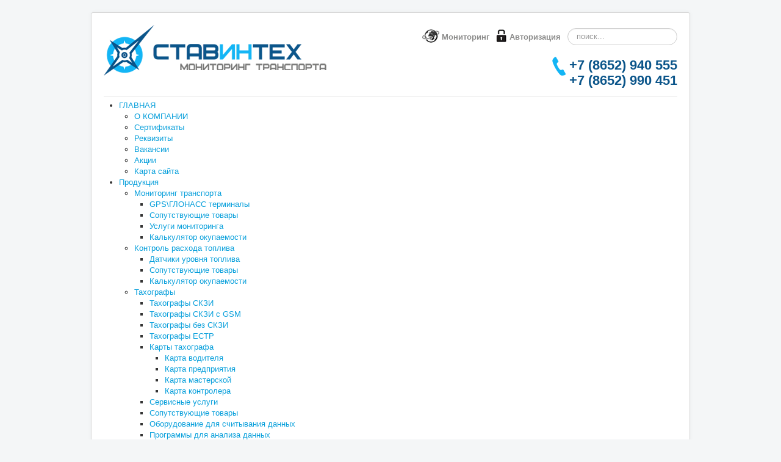

--- FILE ---
content_type: text/html; charset=utf-8
request_url: https://control-sk.ru/produktsiya/monitoring-transporta/gps-glonass-terminaly/183-terminal-adm-100
body_size: 9846
content:


<!DOCTYPE html>
<html xmlns="http://www.w3.org/1999/xhtml" xml:lang="ru-ru" lang="ru-ru" dir="ltr">
<head>

	<meta name="viewport" content="width=device-width, initial-scale=1.0"/>
	<base href="/"/>
	<meta http-equiv="content-type" content="text/html; charset=utf-8"/>
	<meta name="rights" content="СТАВИНТЕХ"/>
	<meta name="description" content="Оборудование спутникового контроля ГЛОНАСС. Датчики контроля уровня и расхода топлива. Проточные счетчики топлива. Контроль расхода газа на авто. Экономия расхода газа на авто. Тахографы. Карты водителей для тахографов. Аксессуары для автомобилей. Чип тюннинг автомобилей. Увеличение динамики разгона автомобиля.
"/>
	<meta name="generator" content="Joomla! - Open Source Content Management"/>
	<title>Терминал &quot;ADM 100&quot; - ООО &quot;СТАВИНТЕХ&quot; - Мониторинг транспорта ГЛОНАСС. Контроль расхода и уровня топлива. Тахографы.</title>
	<link href="/templates/stavinteh/favicon.ico" rel="shortcut icon" type="image/vnd.microsoft.icon"/>
	<link href="/index.php?option=com_ajax&amp;plugin=arkbootstrap&amp;format=json" rel="stylesheet" type="text/css" media="null" attribs="[]"/>
	<link href="/index.php?option=com_ajax&amp;plugin=arktypography&amp;format=json" rel="stylesheet" type="text/css" media="null" attribs="[]"/>
	<link href="/media/plg_fancybox/css/jquery.fancybox.css" rel="stylesheet" type="text/css"/>
	<link href="/templates/stavinteh/css/template.css" rel="stylesheet" type="text/css"/>
	<link href="/media/system/css/modal.css" rel="stylesheet" type="text/css"/>
	<link href="/modules/mod_djmenu/themes/default_one/css/djmenu.css" rel="stylesheet" type="text/css"/>
	<link href="/media/djextensions/css/animate.min.css" rel="stylesheet" type="text/css"/>
	<link href="/modules/mod_djmenu/assets/css/animations.css" rel="stylesheet" type="text/css"/>
	<link href="/modules/mod_djmenu/themes/default_one/css/djmenu_fx.css" rel="stylesheet" type="text/css"/>
	<link href="/media/jui/css/chosen.css?70d5d1df9b84300fe399ca7494e8a606" rel="stylesheet" type="text/css"/>
	<link href="/media/com_finder/css/finder.css?70d5d1df9b84300fe399ca7494e8a606" rel="stylesheet" type="text/css"/>
	<style type="text/css">

				@font-face {font-family:"IcoMoon";font-style:normal;font-weight:normal;src:url("/media/jui/fonts/IcoMoon.eot#iefix") format("embedded-opentype"), url("/media/jui/fonts/IcoMoon.woff") format("woff"), url("/media/jui/fonts/IcoMoon.ttf") format("truetype"), url("/media/jui/fonts/IcoMoon.svg#IcoMoon") format("svg");}
			
		.dj-select {display: none;margin:10px;padding:5px;font-size:1.5em;max-width:95%;height:auto;}
		@media (max-width: 800px) {
  			#dj-main112.allowHide { display: none; }
  			#dj-main112select { display: inline-block; }
		}
	
	</style>
	<script src="/media/jui/js/jquery.min.js?70d5d1df9b84300fe399ca7494e8a606" type="text/javascript"></script>
	<script src="/media/jui/js/jquery-noconflict.js?70d5d1df9b84300fe399ca7494e8a606" type="text/javascript"></script>
	<script src="/media/jui/js/jquery-migrate.min.js?70d5d1df9b84300fe399ca7494e8a606" type="text/javascript"></script>
	<script src="/media/plg_fancybox/js/jquery.fancybox.pack.js" type="text/javascript"></script>
	<script src="/media/plg_fancybox/js/jquery.mousewheel-3.0.6.pack.js" type="text/javascript"></script>
	<script src="/media/jui/js/bootstrap.min.js?70d5d1df9b84300fe399ca7494e8a606" type="text/javascript"></script>
	<script src="/templates/stavinteh/js/template.js" type="text/javascript"></script>
	<script src="/media/system/js/mootools-core.js?70d5d1df9b84300fe399ca7494e8a606" type="text/javascript"></script>
	<script src="/media/system/js/core.js?70d5d1df9b84300fe399ca7494e8a606" type="text/javascript"></script>
	<script src="/media/editors/arkeditor/js/mootools-more-light.js" type="text/javascript"></script>
	<script src="/media/system/js/modal.js" type="text/javascript"></script>
	<script src="/modules/mod_djmenu/assets/js/jquery.djselect.js" type="text/javascript"></script>
	<script src="/modules/mod_djmenu/assets/js/jquery.djmenu.js" type="text/javascript"></script>
	<script src="/media/jui/js/chosen.jquery.min.js?70d5d1df9b84300fe399ca7494e8a606" type="text/javascript"></script>
	<script src="/media/jui/js/jquery.autocomplete.min.js?70d5d1df9b84300fe399ca7494e8a606" type="text/javascript"></script>
	<script type="text/javascript">
jQuery(window).on('load',  function() {
				new JCaption('img.caption');
			});

						jQuery(document).ready(function() {
							if(typeof CKEDITOR !== "undefined")
							{	
								jQuery("a[href='#']").on( 'click', function(e){
								  e.preventDefault();
								});
							}
						});	
					
jQuery.noConflict();jQuery(document).ready(function() {jQuery("a.image").fancybox({'mouseWheel':false, 'openEffect':'fade', 'closeEffect':'fade', 'nextEffect':'fade', 'prevEffect':'fade', 'openSpeed':200, 'closeSpeed':200, 'nextSpeed':200, 'prevSpeed':200, helpers: {overlay: {closeClick:true}}});});
jQuery(function($)
			{
				SqueezeBox.assign( $( 'a.modal' ).get(), { parse: 'rel' });
				
				$( 'img.modal' ).each( function( i, el )
				{
					SqueezeBox.assign( el, 
					{
						handler: 'image',
						url: $( el ).attr( 'src' )
					});
				});
			});
jQuery(function($){ $(".hasTooltip").tooltip({"html": true,"container": "body"}); });
jQuery(document).ready(function(){jQuery('#dj-main112').addClass('allowHide')});
jQuery(document).ready( function(){ new DJMenu(jQuery('#dj-main112'), {wrap: '', animIn: 'fadeIn', animOut: 'fadeOut', animSpeed: 'normal', delay: 1000, direction: 'ltr'}); } );
	jQuery(function ($) {
		initChosen();
		$("body").on("subform-row-add", initChosen);

		function initChosen(event, container)
		{
			container = container || document;
			$(container).find(".advancedSelect").chosen({"disable_search_threshold":10,"search_contains":true,"allow_single_deselect":true,"placeholder_text_multiple":"Type or select some options","placeholder_text_single":"\u0412\u044b\u0431\u0435\u0440\u0438\u0442\u0435 \u0437\u043d\u0430\u0447\u0435\u043d\u0438\u0435","no_results_text":"\u0420\u0435\u0437\u0443\u043b\u044c\u0442\u0430\u0442\u044b \u043d\u0435 \u0441\u043e\u0432\u043f\u0430\u0434\u0430\u044e\u0442"});
		}
	});
	
jQuery(document).ready(function() {
	var value, searchword = jQuery('#mod-finder-searchword102');

		// Get the current value.
		value = searchword.val();

		// If the current value equals the default value, clear it.
		searchword.on('focus', function ()
		{
			var el = jQuery(this);

			if (el.val() === 'поиск...')
			{
				el.val('');
			}
		});

		// If the current value is empty, set the previous value.
		searchword.on('blur', function ()
		{
			var el = jQuery(this);

			if (!el.val())
			{
				el.val(value);
			}
		});

		jQuery('#mod-finder-searchform102').on('submit', function (e)
		{
			e.stopPropagation();
			var advanced = jQuery('#mod-finder-advanced102');

			// Disable select boxes with no value selected.
			if (advanced.length)
			{
				advanced.find('select').each(function (index, el)
				{
					var el = jQuery(el);

					if (!el.val())
					{
						el.attr('disabled', 'disabled');
					}
				});
			}
		});
	var suggest = jQuery('#mod-finder-searchword102').autocomplete({
		serviceUrl: '/component/finder/?task=suggestions.suggest&amp;format=json&amp;tmpl=component',
		paramName: 'q',
		minChars: 1,
		maxHeight: 400,
		width: 300,
		zIndex: 9999,
		deferRequestBy: 500
	});});
	</script>

				<link href="#" rel="stylesheet" type="text/css"/>
		<style type="text/css">
			h1,h2,h3,h4,h5,h6,.site-title{
				font-family: 'Open Sans', sans-serif;
			}
		</style>
				<style type="text/css">
		body.site
		{
			background-color: #f4f6f7		}
		a
		{
			color: #079fdb;
		}
		.navbar-inner, .nav-list > .active > a, .nav-list > .active > a:hover, .dropdown-menu li > a:hover, .dropdown-menu .active > a, .dropdown-menu .active > a:hover, .nav-pills > .active > a, .nav-pills > .active > a:hover,
		.btn-primary
		{
			background: #079fdb;
		}
		.navbar-inner
		{
			-moz-box-shadow: 0 1px 3px rgba(0, 0, 0, .25), inset 0 -1px 0 rgba(0, 0, 0, .1), inset 0 30px 10px rgba(0, 0, 0, .2);
			-webkit-box-shadow: 0 1px 3px rgba(0, 0, 0, .25), inset 0 -1px 0 rgba(0, 0, 0, .1), inset 0 30px 10px rgba(0, 0, 0, .2);
			box-shadow: 0 1px 3px rgba(0, 0, 0, .25), inset 0 -1px 0 rgba(0, 0, 0, .1), inset 0 30px 10px rgba(0, 0, 0, .2);
		}
	</style>
		<!--[if lt IE 9]>
		<script src="/media/jui/js/html5.js"></script>
	<![endif]-->

  <!-- Google Tag Manager -->
<script>(function(w,d,s,l,i){w[l]=w[l]||[];w[l].push({'gtm.start':
new Date().getTime(),event:'gtm.js'});var f=d.getElementsByTagName(s)[0],
j=d.createElement(s),dl=l!='dataLayer'?'&l='+l:'';j.async=true;j.src=
'http://www.googletagmanager.com/gtm.js?id='+i+dl;f.parentNode.insertBefore(j,f);
})(window,document,'script','dataLayer','GTM-59BLSRP');</script>
<!-- End Google Tag Manager -->
</head>

<body class="site com_content view-article no-layout no-task itemid-109">
  
  <!-- Google Tag Manager (noscript) -->
<noscript><iframe src="http://www.googletagmanager.com/ns.html?id=GTM-59BLSRP" height="0" width="0" style="display:none;visibility:hidden"></iframe></noscript>
<!-- End Google Tag Manager (noscript) -->

	<!-- Body -->
	<div class="body">
		<div class="container">
			<!-- Header -->
			<header class="header" role="banner">
				<div class="header-inner clearfix">
					<a class="brand pull-left" href="/">
						<img src="/images/logo_3.png" alt="ООО " ставинтех" - мониторинг транспорта глонасс. контроль расхода и уровня топлива. тахографы."/>											</a>
                    
					<div class="header-search pull-right">
						
<form id="mod-finder-searchform102" action="/component/finder/search" method="get" class="form-search">
	<div class="finder">
		<label for="mod-finder-searchword102" class="element-invisible finder">Искать</label><input type="text" name="q" id="mod-finder-searchword102" class="search-query input-medium" size="25" value="" placeholder="поиск..."/>
						<input type="hidden" name="Itemid" value="109"/>	</div>
</form>

					</div>
                    
                    <div style="padding-top: 7px;">
                    <a href="#" class="rollover_two">Авторизация</a>
                    <a href="#" class="rollover_one">Мониторинг</a>
                    </div>
                   
                    <div>
            			

<div class="custom">
	<h1 style="text-align: right; margin-top: 45px; font-size: 22px;"><span style="color: #0b558a;"><img src="/images/FOTO/designe_elements/phone.png" alt="phone"/>&nbsp;+7 (8652) 940 555</span></h1>
<h1 style="text-align: right; margin-top: -18px; font-size: 22px;"><span style="color: #0b558a;">+7 (8652) 990 451</span></h1></div>

            		</div>
				</div>
			</header>
            
            
            
							<nav class="navigation" role="navigation">
					<div class="navbar pull-left">
						<a class="btn btn-navbar collapsed" data-toggle="collapse" data-target=".nav-collapse">
							<span class="icon-bar"></span>
							<span class="icon-bar"></span>
							<span class="icon-bar"></span>
						</a>
					</div>
					<div class="nav-collapse">
						<ul id="dj-main112" class="dj-main"><li class="dj-up itemid101 first"><a href="/" class="dj-up_a"><span class="dj-drop">ГЛАВНАЯ</span></a>
<ul class="dj-submenu">
<li class="submenu_top" style="display: none"> </li>
<li class="itemid117 first"><a href="/glavnaya/o-kompanii" class="">О КОМПАНИИ</a></li>
<li class="itemid118"><a href="/glavnaya/sertifikaty" class="">Сертификаты</a></li>
<li class="itemid119"><a href="/glavnaya/rekvizity" class="">Реквизиты</a></li>
<li class="itemid121"><a href="/glavnaya/vakansii" class="">Вакансии</a></li>
<li class="itemid141"><a href="/glavnaya/aktsii" class="">Акции</a></li>
<li class="itemid182 last"><a href="/glavnaya/karta-sajta" class="">Карта сайта</a></li>
<li class="submenu_bot" style="display: none"> </li>
</ul>
</li>
<li class="dj-up itemid108 active"><a href="/produktsiya" class="dj-up_a active"><span class="dj-drop">Продукция</span></a>
<ul class="dj-submenu">
<li class="submenu_top" style="display: none"> </li>
<li class="itemid150 first active"><a href="/produktsiya/monitoring-transporta" class="dj-more-active ">Мониторинг транспорта</a>
<ul>
<li class="submenu_top" style="display: none"> </li>
<li class="itemid109 first active"><a href="/produktsiya/monitoring-transporta/gps-glonass-terminaly" class="active ">GPS\ГЛОНАСС терминалы</a></li>
<li class="itemid175"><a href="/produktsiya/monitoring-transporta/soputstvuyushchie-tovary" class="">Сопутствующие товары</a></li>
<li class="itemid180"><a href="/produktsiya/monitoring-transporta/uslugi-monitoringa" class="">Услуги мониторинга</a></li>
<li class="itemid187 last"><a href="/produktsiya/monitoring-transporta/kalkulyator-okupaemosti" class="">Калькулятор окупаемости</a></li>
<li class="submenu_bot" style="display: none"> </li>
</ul>
</li>
<li class="itemid149"><a href="/produktsiya/kontrol-raskhoda-topliva" class="dj-more">Контроль расхода топлива</a>
<ul>
<li class="submenu_top" style="display: none"> </li>
<li class="itemid110 first"><a href="/produktsiya/kontrol-raskhoda-topliva/datchiki-urovnya-topliva" class="">Датчики уровня топлива</a></li>
<li class="itemid174"><a href="/produktsiya/kontrol-raskhoda-topliva/soputstvuyushchie-tovary" class="">Сопутствующие товары</a></li>
<li class="itemid188 last"><a href="/produktsiya/kontrol-raskhoda-topliva/kalkulyator-okupaemosti" class="">Калькулятор окупаемости</a></li>
<li class="submenu_bot" style="display: none"> </li>
</ul>
</li>
<li class="itemid111"><a href="/produktsiya/takhografy" class="dj-more">Тахографы</a>
<ul>
<li class="submenu_top" style="display: none"> </li>
<li class="itemid168 first"><a href="/produktsiya/takhografy/takhografy-skzi" class="">Тахографы СКЗИ</a></li>
<li class="itemid169"><a href="/produktsiya/takhografy/takhografy-skzi-s-gsm" class="">Тахографы СКЗИ с GSM</a></li>
<li class="itemid170"><a href="/produktsiya/takhografy/takhografy-bez-skzi" class="">Тахографы без СКЗИ</a></li>
<li class="itemid171"><a href="/produktsiya/takhografy/takhografy-estr" class="">Тахографы ЕСТР</a></li>
<li class="itemid139"><a href="/produktsiya/takhografy/karty-takhografa" class="dj-more">Карты тахографа</a>
<ul>
<li class="submenu_top" style="display: none"> </li>
<li class="itemid159 first"><a href="/produktsiya/takhografy/karty-takhografa/karta-voditelya" class="">Карта водителя</a></li>
<li class="itemid160"><a href="/produktsiya/takhografy/karty-takhografa/karta-predpriyatiya" class="">Карта предприятия</a></li>
<li class="itemid161"><a href="/produktsiya/takhografy/karty-takhografa/karta-masterskoj" class="">Карта мастерской</a></li>
<li class="itemid162 last"><a href="/produktsiya/takhografy/karty-takhografa/karta-kontrolera" class="">Карта контролера</a></li>
<li class="submenu_bot" style="display: none"> </li>
</ul>
</li>
<li class="itemid190"><a href="/produktsiya/takhografy/servisnye-uslugi" class="">Сервисные услуги</a></li>
<li class="itemid173"><a href="/produktsiya/takhografy/soputstvuyushchie-tovary" class="">Сопутствующие товары</a></li>
<li class="itemid191"><a href="/produktsiya/takhografy/oborudovanie-dlya-schityvaniya-dannykh" class="">Оборудование для считывания данных</a></li>
<li class="itemid192 last"><a href="/produktsiya/takhografy/programmy-dlya-analiza-dannykh" class="">Программы для анализа данных</a></li>
<li class="submenu_bot" style="display: none"> </li>
</ul>
</li>
<li class="itemid178"><a href="/produktsiya/aksessuary-dlya-avtomobilej" class="dj-more">Аксессуары для автомобилей</a>
<ul>
<li class="submenu_top" style="display: none"> </li>
<li class="itemid179 first"><a href="/produktsiya/aksessuary-dlya-avtomobilej/korrektor-gaza-jetter" class="">Корректор газа Jetter</a></li>
<li class="submenu_bot" style="display: none"> </li>
</ul>
</li>
<li class="itemid217 last"><a href="/produktsiya/dopog" class="">ДОПОГ</a></li>
<li class="submenu_bot" style="display: none"> </li>
</ul>
</li>
<li class="dj-up itemid123"><a href="/infotsentr" class="dj-up_a"><span class="dj-drop">ИнфоЦентр</span></a>
<ul class="dj-submenu">
<li class="submenu_top" style="display: none"> </li>
<li class="itemid120 first"><a href="/infotsentr/blog" class="dj-more">Блог</a>
<ul>
<li class="submenu_top" style="display: none"> </li>
<li class="itemid183 first"><a href="/infotsentr/blog/takhografiya" class="">Тахография</a></li>
<li class="itemid184"><a href="/infotsentr/blog/sistemy-kontrolya-glonass" class="">Системы контроля ГЛОНАСС</a></li>
<li class="itemid185 last"><a href="/infotsentr/blog/raznoe" class="">Разное</a></li>
<li class="submenu_bot" style="display: none"> </li>
</ul>
</li>
<li class="itemid143"><a href="/infotsentr/novosti" class="">Новости</a></li>
<li class="itemid189"><a href="/infotsentr/spravochnik" class="">Справочник</a></li>
<li class="itemid125"><a href="/infotsentr/zakonodatelstvo" class="dj-more">Законодательство</a>
<ul>
<li class="submenu_top" style="display: none"> </li>
<li class="itemid193 first"><a href="/infotsentr/zakonodatelstvo/zakony-o-takhografakh" class="">Законы о тахографах</a></li>
<li class="submenu_bot" style="display: none"> </li>
</ul>
</li>
<li class="itemid194 last"><a href="/infotsentr/kontrolnym-organam" class="">Контрольным органам</a></li>
<li class="submenu_bot" style="display: none"> </li>
</ul>
</li>
<li class="dj-up itemid122 last"><a href="/kontakty" class="dj-up_a"><span>Контакты</span></a></li>
</ul>
					</div>
				</nav>
								<div class="moduletable">
						

<div class="custom">
	<div style="border: 2px solid #27a6dd; border-radius: 10px; padding: 0 20px 10px; margin-bottom: 20px;">
<h1 style="text-align: center;"></h1>
<p style="text-align: justify; line-height: 1.6em;"><span style="color: #ff0000; font-weight: bold;">Внимание!</span> Переезжаем на другой адрес в сети интернет! Теперь мы будем находиться тут: <a href="#" style="font-weight: bold; text-decoration: none;">PROM2M.RU</a> Новый ресурс имеет значительное количество преимуществ: реализована подписка, добавлена возможность выполнения интернет платежей, удобный поиск, ускорение загрузки и многое другое... Информация о товарах и материалы блога постепенно переносятся на новый адрес. Потом будет установлено автоматическое перенаправление.</p>
</div></div>
		</div>
			<div class="moduletable">
						

<div class="custom">
	<table style="width: 100%;">
<tbody>
<tr>
<td><a href="/produktsiya/monitoring-transporta" class="hvr-float-shadow"><img src="/images/banners/buttoms/m_button_1_.jpg" alt="Контроль местоположения и маршрута следования"/></a></td>
<td><a href="/produktsiya/kontrol-raskhoda-topliva" class="hvr-float-shadow"><img src="/images/banners/buttoms/m_button_2_.jpg" alt="Контроль расхода топлива"/></a></td>
<td><a href="#" class="hvr-float-shadow"><img src="/images/banners/buttoms/m_button_3_.jpg" alt="Контроль параметров движения автомобиля"/></a></td>
<td><a href="/produktsiya/takhografy" class="hvr-float-shadow"><img src="/images/banners/buttoms/m_button_4_.jpg" alt="Средства тахографического контроля"/></a></td>
</tr>
</tbody>
</table></div>
		</div>
	
			<div class="row-fluid">
								<main id="content" role="main" class="span9">
					<!-- Begin Content -->
					
					<div id="system-message-container">
	</div>

					<div class="item-page" itemscope itemtype="http://schema.org/Article">
	<meta itemprop="inLanguage" content="ru-RU"/>
	
		
			<div class="page-header">
					<h2 itemprop="headline">
				Терминал &quot;ADM 100&quot;			</h2>
									</div>
					
		
	
	
		
										<div class="pull-left item-image"> <img src="/images/FOTO/265_230/ADM100200.jpg" alt="" itemprop="image"/> </div>
				<div itemprop="articleBody">
		<h3 style="text-align: justify;"><span style="color: #ff0000;">Цена: 6 500 рублей</span>&nbsp;</h3>
<p style="text-align: justify;"><button name="Submit" type="submit" class="btn btn-primary" tabindex="0">Купить товар</button></p>
<p>Терминал спутникового мониторинга транспорта.</p>
<p style="text-align: justify;">Терминал ADM100 выполнен в виде компактного моноблока со встроенными антеннами, предназначен для скрытой установки на транспортное средство как устройство регистрирующее местоположение, скорость и направление движения по системе ГЛОНАСС/GPS.</p>
 
<p style="text-align: justify;">&nbsp;</p>
<h3 style="text-align: center;"><span style="color: #ff0000;">ВНИМАНИЕ! ВАЖНО!</span></h3>
<h4 style="text-align: justify;">Система спутникового мониторинга транспорта ГЛОНАСС, а также приобретение и установка датчиков контроля расхода топлива &ndash;&nbsp;<span style="color: #ff0000;">это не затраты!&nbsp;</span></h4>
<h4 style="text-align: justify;">Это&nbsp;<span style="color: #ff0000;">ИНВЕСТИЦИИ</span>&nbsp;в бизнес, которые при&nbsp;<span style="text-decoration: underline;">грамотной интеграции и правильном использовании</span>&nbsp;<span style="color: #ff0000;">БЫСТРО ОКУПАЮТСЯ</span>&nbsp;и приносят значительный экономических эффект при дальнейшей эксплуатации!!!</h4>
<h4 style="text-align: justify;">Для определения сроков окупаемости оборудования, и суммы последующей ежемесячной экономии денежных средств -&nbsp;воспользуйтесь&nbsp;<span style="color: #ff0000;">БЕСПЛАТНЫМ ОН-ЛАЙН калькулятором</span>&nbsp;эффективности!</h4>
<hr/>
<p style="text-align: justify;">&nbsp; &nbsp;Дополнительно регистрируются такие параметры как состояния аналоговых и дискретных входов, а также показания различных датчиков.</p>
<p style="text-align: justify;">&nbsp; &nbsp;Все события и состояния, зафиксированные терминалом ADM100, сохраняются в энергонезависимой памяти. Накопленные данные передаются через сеть оператора сотовой связи стандарта GSM 900/1800 посредством технологии пакетной передачи данных GPRS на выделенный сервер, с которого данные данные могут быть получены через сеть Интернет для дальнейшего анализа и обработки на рабочих столах диспетчеров.</p>
<h3>&nbsp;</h3>
<h3>ОСНОВНЫЕ ПРЕИМУЩЕСТВА:</h3>
<p>- &nbsp;Самый современный сертифицированный ГЛОНАСС/GPS приемник ML8088s. Высокочувствительный приемник обеспечивает быстрое (от 10 секунд) определение местоположения в сложных условиях.<br/> -&nbsp;&nbsp;Компактный корпус со встроенными GSM и ГЛОНАСС/GPS антеннами;<br/> -&nbsp;&nbsp;Простая установка;<br/> - &nbsp;Возможность выбора навигационной системы (ГЛОНАСС, GPS, ГЛОНАСС+GPS).<br/> - &nbsp;Отсутствие разброса координат на стоянке.<br/> - &nbsp;Удаленное обновление прошивки терминала через GPRS.<br/> - &nbsp;Широкий диапазон питающего напряжения. Гарантированная работа от 8,5 до 40В, непродолжительная работа от напряжения до 50В, встроенная защита от скачков напряжения более 50В.<br/> - &nbsp;Открытый и гибкий протокол, поддерживаемый большинством телематических серверов.<br/> - &nbsp;Поддержка доменного имени в качестве адреса сервера.<br/> - &nbsp;Парольная защита терминала и SIM карты от несанкционированного управления.<br/> - &nbsp;Сертификат РСТ.<br/> - &nbsp;Компактный размер и малый вес.<br/> - &nbsp;Техническая поддержка от производителя.<br/> - &nbsp;Гарантийный срок эксплуатации 18 месяцев.</p>
<h3>&nbsp;</h3>
<h3>ТЕХНИЧЕСКИЕ ХАРАКТЕРИСТИКИ:</h3>
<p>Чувствительность ГЛОНАСС/GPS приемника: -158dBm;<br/> - &nbsp;Количество каналов ГЛОНАСС/GPS приемника: 32;<br/> - &nbsp;Стандарт связи: GSM 850/900/1800/1900, Class 12;<br/> -&nbsp;&nbsp;Голосовая связь;<br/> -&nbsp;&nbsp;Встроенный трехосевой акселерометр;<br/> -&nbsp;&nbsp;Li-Ion аккумуляторная батарея 1000мА;<br/> - &nbsp;2 аналоговых/дискретных входа;<br/> - &nbsp;2 импульсных/дискретных входа;<br/> - &nbsp;Выход типа &laquo;открытый коллектор&raquo;;<br/> - &nbsp;Интерфейс RS485;<br/> - &nbsp;Размер черного ящика: 30000 записей;&nbsp;<br/> - &nbsp;Напряжение питания: +8,5..+40В;&nbsp;<br/> - &nbsp;Управление через USB, SMS, GPRS;<br/> - &nbsp;Габаритные размеры: 90х60х32мм.</p>
<p>Изготовитель: ООО &laquo;Неоматика&raquo; город Пермь.</p>	</div>

							<dl class="article-info muted">

		
			<dt class="article-info-term">
									Подробности							</dt>

			
			
										<dd class="category-name">
																		Категория: <a href="/produktsiya/monitoring-transporta/gps-glonass-terminaly" itemprop="genre">GPS\ГЛОНАСС терминалы</a>							</dd>			
			
			
		
					
			
						</dl>
					
	
<ul class="pager pagenav">
	<li class="previous">
		<a href="/produktsiya/monitoring-transporta/gps-glonass-terminaly/13-terminal-teltonika-fm-1100" rel="prev">
			<span class="icon-chevron-left"></span> Назад		</a>
	</li>
	<li class="next">
		<a href="/produktsiya/monitoring-transporta/gps-glonass-terminaly/12-terminal-arnavi-3-glonass-gps" rel="next">
			Вперёд <span class="icon-chevron-right"></span>		</a>
	</li>
</ul>
							</div>

					
<ul itemscope itemtype="http://schema.org/BreadcrumbList" class="breadcrumb">
			<li>
			Вы здесь: &#160;
		</li>
	
				<li itemprop="itemListElement" itemscope itemtype="http://schema.org/ListItem">
									<a itemprop="item" href="/" class="pathway"><span itemprop="name">Главная</span></a>
				
									<span class="divider">
						<img src="/media/system/images/arrow.png" alt=""/>					</span>
								<meta itemprop="position" content="1">
			</li>
					<li itemprop="itemListElement" itemscope itemtype="http://schema.org/ListItem">
									<a itemprop="item" href="/produktsiya" class="pathway"><span itemprop="name">Продукция</span></a>
				
									<span class="divider">
						<img src="/media/system/images/arrow.png" alt=""/>					</span>
								<meta itemprop="position" content="2">
			</li>
					<li itemprop="itemListElement" itemscope itemtype="http://schema.org/ListItem">
									<a itemprop="item" href="/produktsiya/monitoring-transporta" class="pathway"><span itemprop="name">Мониторинг транспорта</span></a>
				
									<span class="divider">
						<img src="/media/system/images/arrow.png" alt=""/>					</span>
								<meta itemprop="position" content="3">
			</li>
					<li itemprop="itemListElement" itemscope itemtype="http://schema.org/ListItem">
									<a itemprop="item" href="/produktsiya/monitoring-transporta/gps-glonass-terminaly" class="pathway"><span itemprop="name">GPSГЛОНАСС терминалы</span></a>
				
									<span class="divider">
						<img src="/media/system/images/arrow.png" alt=""/>					</span>
								<meta itemprop="position" content="4">
			</li>
					<li itemprop="itemListElement" itemscope itemtype="http://schema.org/ListItem" class="active">
				<span itemprop="name">
					Терминал &quot;ADM 100&quot;				</span>
				<meta itemprop="position" content="5">
			</li>
		</ul>

					<!-- End Content -->
				</main>
									<div id="aside" class="span3">
						<!-- Begin Right Sidebar -->
						

<div class="custom">
	<p><a href="#" class="hvr-push" style="margin-top: 20px; float: right;"><img src="/images/banners/izmenim_cenu.jpg" alt="izmenim_cenu"/></a></p>
<p><a href="/gr-cards" class="hvr-push" style="margin-top: 20px; float: right;"><img src="/images/banners/gr_cards.jpg" alt="gr cards"/></a></p>
<p><a href="/produktsiya/aksessuary-dlya-avtomobilej/korrektor-gaza-jetter" class="hvr-push" style="margin-top: 20px; float: right;"><img src="/images/banners/jetter.jpg" alt="jetter"/></a></p></div>

						<!-- End Right Sidebar -->
					</div>
							</div>
		</div>
	</div>
	<!-- Footer -->
	<footer class="footer" role="contentinfo">
		<div class="container">
			<hr/>
            <img style="float:left; margin-right:10px" src="/images/FOTO/designe_elements/rr.png" width="27" height="46">
            <a rel="author" href="#" target="_blank" rel="nofollow"><img title="Мы в Google Плюс" src="/images/FOTO/designe_elements/google_plus.png" alt=" width=" 44" height="44"/></a>
			
			<p class="pull-right">
				<a href="/produktsiya/monitoring-transporta/gps-glonass-terminaly/183-terminal-adm-100#top" id="back-top">
					Наверх				</a>
			</p>
			<p>
				&copy; 2021 ООО "СТАВИНТЕХ" - Мониторинг транспорта ГЛОНАСС. Контроль расхода и уровня топлива. Тахографы.			</p>
		</div>
	</footer>
	
	<noindex><script async src="https://user.vk-tracker26.ru/script.php?id=154610"></script></noindex>
<!-- Yandex.Metrika counter -->
<script type="text/javascript" >
   (function(m,e,t,r,i,k,a){m[i]=m[i]||function(){(m[i].a=m[i].a||[]).push(arguments)};
   m[i].l=1*new Date();
   for (var j = 0; j < document.scripts.length; j++) {if (document.scripts[j].src === r) { return; }}
   k=e.createElement(t),a=e.getElementsByTagName(t)[0],k.async=1,k.src=r,a.parentNode.insertBefore(k,a)})
   (window, document, "script", "https://mc.yandex.ru/metrika/tag.js", "ym");

   ym(95613718, "init", {
        clickmap:true,
        trackLinks:true,
        accurateTrackBounce:true
   });
</script>
<noscript><div><img src="https://mc.yandex.ru/watch/95613718" style="position:absolute; left:-9999px;" alt="" /></div></noscript>
<!-- /Yandex.Metrika counter --><script defer src="https://static.cloudflareinsights.com/beacon.min.js/vcd15cbe7772f49c399c6a5babf22c1241717689176015" integrity="sha512-ZpsOmlRQV6y907TI0dKBHq9Md29nnaEIPlkf84rnaERnq6zvWvPUqr2ft8M1aS28oN72PdrCzSjY4U6VaAw1EQ==" data-cf-beacon='{"version":"2024.11.0","token":"bcecb3e44d4f465dba3ea82c768205ad","r":1,"server_timing":{"name":{"cfCacheStatus":true,"cfEdge":true,"cfExtPri":true,"cfL4":true,"cfOrigin":true,"cfSpeedBrain":true},"location_startswith":null}}' crossorigin="anonymous"></script>
</body>
</html>
<!--
     -->

--- FILE ---
content_type: text/html; charset=utf-8
request_url: https://control-sk.ru/
body_size: 11123
content:


<!DOCTYPE html>
<html xmlns="http://www.w3.org/1999/xhtml" xml:lang="ru-ru" lang="ru-ru" dir="ltr">
<head>

	<meta name="viewport" content="width=device-width, initial-scale=1.0"/>
	<base href="/"/>
	<meta http-equiv="content-type" content="text/html; charset=utf-8"/>
	<meta name="rights" content="СТАВИНТЕХ"/>
	<meta name="description" content="Оборудование спутникового контроля ГЛОНАСС. Датчики контроля уровня и расхода топлива. Проточные счетчики топлива. Контроль расхода газа на авто. Экономия расхода газа на авто. Тахографы. Карты водителей для тахографов. Аксессуары для автомобилей. Чип тюннинг автомобилей. Увеличение динамики разгона автомобиля.
"/>
	<meta name="generator" content="Joomla! - Open Source Content Management"/>
	<title>ГЛАВНАЯ - ООО &quot;СТАВИНТЕХ&quot; - Мониторинг транспорта ГЛОНАСС. Контроль расхода и уровня топлива. Тахографы.</title>
	<link href="/?format=feed&amp;type=rss" rel="alternate" type="application/rss+xml" title="RSS 2.0"/>
	<link href="/?format=feed&amp;type=atom" rel="alternate" type="application/atom+xml" title="Atom 1.0"/>
	<link href="/templates/stavinteh/favicon.ico" rel="shortcut icon" type="image/vnd.microsoft.icon"/>
	<link href="/index.php?option=com_ajax&amp;plugin=arkbootstrap&amp;format=json" rel="stylesheet" type="text/css" media="null" attribs="[]"/>
	<link href="/index.php?option=com_ajax&amp;plugin=arktypography&amp;format=json" rel="stylesheet" type="text/css" media="null" attribs="[]"/>
	<link href="/media/plg_fancybox/css/jquery.fancybox.css" rel="stylesheet" type="text/css"/>
	<link href="/templates/stavinteh/css/template.css" rel="stylesheet" type="text/css"/>
	<link href="/media/system/css/modal.css" rel="stylesheet" type="text/css"/>
	<link href="/media/com_uniterevolution2/assets/rs-plugin/css/settings.css" rel="stylesheet" type="text/css"/>
	<link href="/media/com_uniterevolution2/assets/rs-plugin/css/dynamic-captions.css" rel="stylesheet" type="text/css"/>
	<link href="/media/com_uniterevolution2/assets/rs-plugin/css/static-captions.css" rel="stylesheet" type="text/css"/>
	<link href="/modules/mod_djmenu/themes/default_one/css/djmenu.css" rel="stylesheet" type="text/css"/>
	<link href="/media/djextensions/css/animate.min.css" rel="stylesheet" type="text/css"/>
	<link href="/modules/mod_djmenu/assets/css/animations.css" rel="stylesheet" type="text/css"/>
	<link href="/modules/mod_djmenu/themes/default_one/css/djmenu_fx.css" rel="stylesheet" type="text/css"/>
	<link href="/media/jui/css/chosen.css?70d5d1df9b84300fe399ca7494e8a606" rel="stylesheet" type="text/css"/>
	<link href="/media/com_finder/css/finder.css?70d5d1df9b84300fe399ca7494e8a606" rel="stylesheet" type="text/css"/>
	<style type="text/css">

				@font-face {font-family:"IcoMoon";font-style:normal;font-weight:normal;src:url("/media/jui/fonts/IcoMoon.eot#iefix") format("embedded-opentype"), url("/media/jui/fonts/IcoMoon.woff") format("woff"), url("/media/jui/fonts/IcoMoon.ttf") format("truetype"), url("/media/jui/fonts/IcoMoon.svg#IcoMoon") format("svg");}
			
		.dj-select {display: none;margin:10px;padding:5px;font-size:1.5em;max-width:95%;height:auto;}
		@media (max-width: 800px) {
  			#dj-main112.allowHide { display: none; }
  			#dj-main112select { display: inline-block; }
		}
	
	</style>
	<script src="/media/jui/js/jquery.min.js?70d5d1df9b84300fe399ca7494e8a606" type="text/javascript"></script>
	<script src="/media/jui/js/jquery-noconflict.js?70d5d1df9b84300fe399ca7494e8a606" type="text/javascript"></script>
	<script src="/media/jui/js/jquery-migrate.min.js?70d5d1df9b84300fe399ca7494e8a606" type="text/javascript"></script>
	<script src="/media/plg_fancybox/js/jquery.fancybox.pack.js" type="text/javascript"></script>
	<script src="/media/plg_fancybox/js/jquery.mousewheel-3.0.6.pack.js" type="text/javascript"></script>
	<script src="/media/jui/js/bootstrap.min.js?70d5d1df9b84300fe399ca7494e8a606" type="text/javascript"></script>
	<script src="/templates/stavinteh/js/template.js" type="text/javascript"></script>
	<script src="/media/system/js/mootools-core.js?70d5d1df9b84300fe399ca7494e8a606" type="text/javascript"></script>
	<script src="/media/system/js/core.js?70d5d1df9b84300fe399ca7494e8a606" type="text/javascript"></script>
	<script src="/media/editors/arkeditor/js/mootools-more-light.js" type="text/javascript"></script>
	<script src="/media/system/js/modal.js" type="text/javascript"></script>
	<script src="/media/com_uniterevolution2/assets/rs-plugin/js/jquery.themepunch.tools.min.js" type="text/javascript"></script>
	<script src="/media/com_uniterevolution2/assets/rs-plugin/js/jquery.themepunch.revolution.min.js" type="text/javascript"></script>
	<script src="/modules/mod_djmenu/assets/js/jquery.djselect.js" type="text/javascript"></script>
	<script src="/modules/mod_djmenu/assets/js/jquery.djmenu.js" type="text/javascript"></script>
	<script src="/media/jui/js/chosen.jquery.min.js?70d5d1df9b84300fe399ca7494e8a606" type="text/javascript"></script>
	<script src="/media/jui/js/jquery.autocomplete.min.js?70d5d1df9b84300fe399ca7494e8a606" type="text/javascript"></script>
	<script type="text/javascript">
jQuery(window).on('load',  function() {
				new JCaption('img.caption');
			});

						jQuery(document).ready(function() {
							if(typeof CKEDITOR !== "undefined")
							{	
								jQuery("a[href='#']").on( 'click', function(e){
								  e.preventDefault();
								});
							}
						});	
					
jQuery.noConflict();jQuery(document).ready(function() {jQuery("a.image").fancybox({'mouseWheel':false, 'openEffect':'fade', 'closeEffect':'fade', 'nextEffect':'fade', 'prevEffect':'fade', 'openSpeed':200, 'closeSpeed':200, 'nextSpeed':200, 'prevSpeed':200, helpers: {overlay: {closeClick:true}}});});
jQuery(function($)
			{
				SqueezeBox.assign( $( 'a.modal' ).get(), { parse: 'rel' });
				
				$( 'img.modal' ).each( function( i, el )
				{
					SqueezeBox.assign( el, 
					{
						handler: 'image',
						url: $( el ).attr( 'src' )
					});
				});
			});
jQuery(function($){ $(".hasTooltip").tooltip({"html": true,"container": "body"}); });
jQuery(document).ready(function(){jQuery('#dj-main112').addClass('allowHide')});
jQuery(document).ready( function(){ new DJMenu(jQuery('#dj-main112'), {wrap: '', animIn: 'fadeIn', animOut: 'fadeOut', animSpeed: 'normal', delay: 1000, direction: 'ltr'}); } );
	jQuery(function ($) {
		initChosen();
		$("body").on("subform-row-add", initChosen);

		function initChosen(event, container)
		{
			container = container || document;
			$(container).find(".advancedSelect").chosen({"disable_search_threshold":10,"search_contains":true,"allow_single_deselect":true,"placeholder_text_multiple":"Type or select some options","placeholder_text_single":"\u0412\u044b\u0431\u0435\u0440\u0438\u0442\u0435 \u0437\u043d\u0430\u0447\u0435\u043d\u0438\u0435","no_results_text":"\u0420\u0435\u0437\u0443\u043b\u044c\u0442\u0430\u0442\u044b \u043d\u0435 \u0441\u043e\u0432\u043f\u0430\u0434\u0430\u044e\u0442"});
		}
	});
	
jQuery(document).ready(function() {
	var value, searchword = jQuery('#mod-finder-searchword102');

		// Get the current value.
		value = searchword.val();

		// If the current value equals the default value, clear it.
		searchword.on('focus', function ()
		{
			var el = jQuery(this);

			if (el.val() === 'поиск...')
			{
				el.val('');
			}
		});

		// If the current value is empty, set the previous value.
		searchword.on('blur', function ()
		{
			var el = jQuery(this);

			if (!el.val())
			{
				el.val(value);
			}
		});

		jQuery('#mod-finder-searchform102').on('submit', function (e)
		{
			e.stopPropagation();
			var advanced = jQuery('#mod-finder-advanced102');

			// Disable select boxes with no value selected.
			if (advanced.length)
			{
				advanced.find('select').each(function (index, el)
				{
					var el = jQuery(el);

					if (!el.val())
					{
						el.attr('disabled', 'disabled');
					}
				});
			}
		});
	var suggest = jQuery('#mod-finder-searchword102').autocomplete({
		serviceUrl: '/component/finder/?task=suggestions.suggest&amp;format=json&amp;tmpl=component',
		paramName: 'q',
		minChars: 1,
		maxHeight: 400,
		width: 300,
		zIndex: 9999,
		deferRequestBy: 500
	});});
	</script>

				<link href="#" rel="stylesheet" type="text/css"/>
		<style type="text/css">
			h1,h2,h3,h4,h5,h6,.site-title{
				font-family: 'Open Sans', sans-serif;
			}
		</style>
				<style type="text/css">
		body.site
		{
			background-color: #f4f6f7		}
		a
		{
			color: #079fdb;
		}
		.navbar-inner, .nav-list > .active > a, .nav-list > .active > a:hover, .dropdown-menu li > a:hover, .dropdown-menu .active > a, .dropdown-menu .active > a:hover, .nav-pills > .active > a, .nav-pills > .active > a:hover,
		.btn-primary
		{
			background: #079fdb;
		}
		.navbar-inner
		{
			-moz-box-shadow: 0 1px 3px rgba(0, 0, 0, .25), inset 0 -1px 0 rgba(0, 0, 0, .1), inset 0 30px 10px rgba(0, 0, 0, .2);
			-webkit-box-shadow: 0 1px 3px rgba(0, 0, 0, .25), inset 0 -1px 0 rgba(0, 0, 0, .1), inset 0 30px 10px rgba(0, 0, 0, .2);
			box-shadow: 0 1px 3px rgba(0, 0, 0, .25), inset 0 -1px 0 rgba(0, 0, 0, .1), inset 0 30px 10px rgba(0, 0, 0, .2);
		}
	</style>
		<!--[if lt IE 9]>
		<script src="/media/jui/js/html5.js"></script>
	<![endif]-->

  <!-- Google Tag Manager -->
<script>(function(w,d,s,l,i){w[l]=w[l]||[];w[l].push({'gtm.start':
new Date().getTime(),event:'gtm.js'});var f=d.getElementsByTagName(s)[0],
j=d.createElement(s),dl=l!='dataLayer'?'&l='+l:'';j.async=true;j.src=
'http://www.googletagmanager.com/gtm.js?id='+i+dl;f.parentNode.insertBefore(j,f);
})(window,document,'script','dataLayer','GTM-59BLSRP');</script>
<!-- End Google Tag Manager -->
</head>

<body class="site com_content view-featured no-layout no-task itemid-101">
  
  <!-- Google Tag Manager (noscript) -->
<noscript><iframe src="http://www.googletagmanager.com/ns.html?id=GTM-59BLSRP" height="0" width="0" style="display:none;visibility:hidden"></iframe></noscript>
<!-- End Google Tag Manager (noscript) -->

	<!-- Body -->
	<div class="body">
		<div class="container">
			<!-- Header -->
			<header class="header" role="banner">
				<div class="header-inner clearfix">
					<a class="brand pull-left" href="/">
						<img src="/images/logo_3.png" alt="ООО " ставинтех" - мониторинг транспорта глонасс. контроль расхода и уровня топлива. тахографы."/>											</a>
                    
					<div class="header-search pull-right">
						
<form id="mod-finder-searchform102" action="/component/finder/search" method="get" class="form-search">
	<div class="finder">
		<label for="mod-finder-searchword102" class="element-invisible finder">Искать</label><input type="text" name="q" id="mod-finder-searchword102" class="search-query input-medium" size="25" value="" placeholder="поиск..."/>
						<input type="hidden" name="Itemid" value="101"/>	</div>
</form>

					</div>
                    
                    <div style="padding-top: 7px;">
                    <a href="#" class="rollover_two">Авторизация</a>
                    <a href="#" class="rollover_one">Мониторинг</a>
                    </div>
                   
                    <div>
            			

<div class="custom">
	<h1 style="text-align: right; margin-top: 45px; font-size: 22px;"><span style="color: #0b558a;"><img src="/images/FOTO/designe_elements/phone.png" alt="phone"/>&nbsp;+7 (8652) 940 555</span></h1>
<h1 style="text-align: right; margin-top: -18px; font-size: 22px;"><span style="color: #0b558a;">+7 (8652) 990 451</span></h1></div>

            		</div>
				</div>
			</header>
            
            
            
							<nav class="navigation" role="navigation">
					<div class="navbar pull-left">
						<a class="btn btn-navbar collapsed" data-toggle="collapse" data-target=".nav-collapse">
							<span class="icon-bar"></span>
							<span class="icon-bar"></span>
							<span class="icon-bar"></span>
						</a>
					</div>
					<div class="nav-collapse">
						<ul id="dj-main112" class="dj-main"><li class="dj-up itemid101 first active"><a href="/" class="dj-up_a active"><span class="dj-drop">ГЛАВНАЯ</span></a>
<ul class="dj-submenu">
<li class="submenu_top" style="display: none"> </li>
<li class="itemid117 first"><a href="/glavnaya/o-kompanii" class="">О КОМПАНИИ</a></li>
<li class="itemid118"><a href="/glavnaya/sertifikaty" class="">Сертификаты</a></li>
<li class="itemid119"><a href="/glavnaya/rekvizity" class="">Реквизиты</a></li>
<li class="itemid121"><a href="/glavnaya/vakansii" class="">Вакансии</a></li>
<li class="itemid141"><a href="/glavnaya/aktsii" class="">Акции</a></li>
<li class="itemid182 last"><a href="/glavnaya/karta-sajta" class="">Карта сайта</a></li>
<li class="submenu_bot" style="display: none"> </li>
</ul>
</li>
<li class="dj-up itemid108"><a href="/produktsiya" class="dj-up_a"><span class="dj-drop">Продукция</span></a>
<ul class="dj-submenu">
<li class="submenu_top" style="display: none"> </li>
<li class="itemid150 first"><a href="/produktsiya/monitoring-transporta" class="dj-more">Мониторинг транспорта</a>
<ul>
<li class="submenu_top" style="display: none"> </li>
<li class="itemid109 first"><a href="/produktsiya/monitoring-transporta/gps-glonass-terminaly" class="">GPS\ГЛОНАСС терминалы</a></li>
<li class="itemid175"><a href="/produktsiya/monitoring-transporta/soputstvuyushchie-tovary" class="">Сопутствующие товары</a></li>
<li class="itemid180"><a href="/produktsiya/monitoring-transporta/uslugi-monitoringa" class="">Услуги мониторинга</a></li>
<li class="itemid187 last"><a href="/produktsiya/monitoring-transporta/kalkulyator-okupaemosti" class="">Калькулятор окупаемости</a></li>
<li class="submenu_bot" style="display: none"> </li>
</ul>
</li>
<li class="itemid149"><a href="/produktsiya/kontrol-raskhoda-topliva" class="dj-more">Контроль расхода топлива</a>
<ul>
<li class="submenu_top" style="display: none"> </li>
<li class="itemid110 first"><a href="/produktsiya/kontrol-raskhoda-topliva/datchiki-urovnya-topliva" class="">Датчики уровня топлива</a></li>
<li class="itemid174"><a href="/produktsiya/kontrol-raskhoda-topliva/soputstvuyushchie-tovary" class="">Сопутствующие товары</a></li>
<li class="itemid188 last"><a href="/produktsiya/kontrol-raskhoda-topliva/kalkulyator-okupaemosti" class="">Калькулятор окупаемости</a></li>
<li class="submenu_bot" style="display: none"> </li>
</ul>
</li>
<li class="itemid111"><a href="/produktsiya/takhografy" class="dj-more">Тахографы</a>
<ul>
<li class="submenu_top" style="display: none"> </li>
<li class="itemid168 first"><a href="/produktsiya/takhografy/takhografy-skzi" class="">Тахографы СКЗИ</a></li>
<li class="itemid169"><a href="/produktsiya/takhografy/takhografy-skzi-s-gsm" class="">Тахографы СКЗИ с GSM</a></li>
<li class="itemid170"><a href="/produktsiya/takhografy/takhografy-bez-skzi" class="">Тахографы без СКЗИ</a></li>
<li class="itemid171"><a href="/produktsiya/takhografy/takhografy-estr" class="">Тахографы ЕСТР</a></li>
<li class="itemid139"><a href="/produktsiya/takhografy/karty-takhografa" class="dj-more">Карты тахографа</a>
<ul>
<li class="submenu_top" style="display: none"> </li>
<li class="itemid159 first"><a href="/produktsiya/takhografy/karty-takhografa/karta-voditelya" class="">Карта водителя</a></li>
<li class="itemid160"><a href="/produktsiya/takhografy/karty-takhografa/karta-predpriyatiya" class="">Карта предприятия</a></li>
<li class="itemid161"><a href="/produktsiya/takhografy/karty-takhografa/karta-masterskoj" class="">Карта мастерской</a></li>
<li class="itemid162 last"><a href="/produktsiya/takhografy/karty-takhografa/karta-kontrolera" class="">Карта контролера</a></li>
<li class="submenu_bot" style="display: none"> </li>
</ul>
</li>
<li class="itemid190"><a href="/produktsiya/takhografy/servisnye-uslugi" class="">Сервисные услуги</a></li>
<li class="itemid173"><a href="/produktsiya/takhografy/soputstvuyushchie-tovary" class="">Сопутствующие товары</a></li>
<li class="itemid191"><a href="/produktsiya/takhografy/oborudovanie-dlya-schityvaniya-dannykh" class="">Оборудование для считывания данных</a></li>
<li class="itemid192 last"><a href="/produktsiya/takhografy/programmy-dlya-analiza-dannykh" class="">Программы для анализа данных</a></li>
<li class="submenu_bot" style="display: none"> </li>
</ul>
</li>
<li class="itemid178"><a href="/produktsiya/aksessuary-dlya-avtomobilej" class="dj-more">Аксессуары для автомобилей</a>
<ul>
<li class="submenu_top" style="display: none"> </li>
<li class="itemid179 first"><a href="/produktsiya/aksessuary-dlya-avtomobilej/korrektor-gaza-jetter" class="">Корректор газа Jetter</a></li>
<li class="submenu_bot" style="display: none"> </li>
</ul>
</li>
<li class="itemid217 last"><a href="/produktsiya/dopog" class="">ДОПОГ</a></li>
<li class="submenu_bot" style="display: none"> </li>
</ul>
</li>
<li class="dj-up itemid123"><a href="/infotsentr" class="dj-up_a"><span class="dj-drop">ИнфоЦентр</span></a>
<ul class="dj-submenu">
<li class="submenu_top" style="display: none"> </li>
<li class="itemid120 first"><a href="/infotsentr/blog" class="dj-more">Блог</a>
<ul>
<li class="submenu_top" style="display: none"> </li>
<li class="itemid183 first"><a href="/infotsentr/blog/takhografiya" class="">Тахография</a></li>
<li class="itemid184"><a href="/infotsentr/blog/sistemy-kontrolya-glonass" class="">Системы контроля ГЛОНАСС</a></li>
<li class="itemid185 last"><a href="/infotsentr/blog/raznoe" class="">Разное</a></li>
<li class="submenu_bot" style="display: none"> </li>
</ul>
</li>
<li class="itemid143"><a href="/infotsentr/novosti" class="">Новости</a></li>
<li class="itemid189"><a href="/infotsentr/spravochnik" class="">Справочник</a></li>
<li class="itemid125"><a href="/infotsentr/zakonodatelstvo" class="dj-more">Законодательство</a>
<ul>
<li class="submenu_top" style="display: none"> </li>
<li class="itemid193 first"><a href="/infotsentr/zakonodatelstvo/zakony-o-takhografakh" class="">Законы о тахографах</a></li>
<li class="submenu_bot" style="display: none"> </li>
</ul>
</li>
<li class="itemid194 last"><a href="/infotsentr/kontrolnym-organam" class="">Контрольным органам</a></li>
<li class="submenu_bot" style="display: none"> </li>
</ul>
</li>
<li class="dj-up itemid122 last"><a href="/kontakty" class="dj-up_a"><span>Контакты</span></a></li>
</ul>
					</div>
				</nav>
								<div class="moduletable">
						<!-- START REVOLUTION SLIDER 4.6 b1 fullwidth mode -->

<div id="rev_slider_1_1_wrapper" class="rev_slider_wrapper fullwidthbanner-container" style="margin:0px auto;background-color:#E9E9E9;padding:0px;margin-top:0px;margin-bottom:30px;max-height:350px;">
	<div id="rev_slider_1_1" class="rev_slider fullwidthabanner" style="display:none;max-height:350px;height:350px;">
<ul>	<!-- SLIDE  1-->
	<li data-transition="random" data-slotamount="7" data-masterspeed="300" data-link="/produktsiya/takhografy/takhografy-skzi" data-slideindex="back" data-saveperformance="off">
		<!-- MAIN IMAGE -->
		<img src="/images/banners/Sliders/Slider_main/slide_3.2_clear.jpg" alt="slide_3.2_clear" data-bgposition="center top" data-bgfit="contain" data-bgrepeat="no-repeat">
		<!-- LAYERS -->

		<!-- LAYER NR. 1 -->
		<div class="tp-caption skewfromleft stt" data-x="70" data-y="119" data-speed="1200" data-start="1000" data-easing="Power3.easeInOut" data-elementdelay="0.1" data-endelementdelay="0.1" data-endspeed="300" style="z-index: 2;"><img src="/images/banners/Sliders/Slider_main/text_1_s1_ny.png" alt="">
		</div>
	</li>
	<!-- SLIDE  2-->
	<li data-transition="random" data-slotamount="7" data-masterspeed="300" data-saveperformance="off">
		<!-- MAIN IMAGE -->
		<img src="/images/banners/Sliders/Slider_main/slide_5.jpg" alt="slide_5" data-bgposition="center top" data-bgfit="contain" data-bgrepeat="no-repeat">
		<!-- LAYERS -->

		<!-- LAYER NR. 1 -->
		<div class="tp-caption lfb" data-x="199" data-y="251" data-speed="1500" data-start="2000" data-easing="Power3.easeInOut" data-elementdelay="0.1" data-endelementdelay="0.1" data-endspeed="300" style="z-index: 2;"><a href="/gr-cards"><img src="/images/banners/Sliders/Slider_main/podrobnee.jpg" alt=""></a>
		</div>

		<!-- LAYER NR. 2 -->
		<div class="tp-caption lfb" data-x="657" data-y="250" data-speed="1500" data-start="2000" data-easing="Power3.easeInOut" data-elementdelay="0.1" data-endelementdelay="0.1" data-endspeed="300" style="z-index: 3;"><a href="#" target="_blank"><img src="/images/banners/Sliders/Slider_main/poprobovat.jpg" alt=""></a>
		</div>

		<!-- LAYER NR. 3 -->
		<div class="tp-caption lfb" data-x="627" data-y="206" data-speed="1500" data-start="2000" data-easing="Power3.easeInOut" data-elementdelay="0.1" data-endelementdelay="0.1" data-endspeed="300" style="z-index: 4;"><img src="/images/banners/Sliders/Slider_main/demo_14_dney.png" alt="">
		</div>
	</li>
	<!-- SLIDE  3-->
	<li data-transition="random" data-slotamount="7" data-masterspeed="300" data-saveperformance="off">
		<!-- MAIN IMAGE -->
		<img src="/images/banners/Sliders/Slider_main/slide_1.jpg" alt="slide_1" data-bgposition="center top" data-bgfit="contain" data-bgrepeat="no-repeat">
		<!-- LAYERS -->

		<!-- LAYER NR. 1 -->
		<div class="tp-caption excerpt tp-fade tp-resizeme" data-x="394" data-y="375" data-speed="300" data-start="500" data-easing="Power3.easeInOut" data-splitin="none" data-splitout="none" data-elementdelay="0.1" data-endelementdelay="0.1" data-endspeed="300" style="z-index: 2; max-width: auto; max-height: auto; white-space: nowrap;">Caption Text1
		</div>

		<!-- LAYER NR. 2 -->
		<div class="tp-caption lfr" data-x="right" data-hoffset="-370" data-y="bottom" data-voffset="-63" data-speed="2000" data-start="1000" data-easing="Power3.easeInOut" data-elementdelay="0.1" data-endelementdelay="0.1" data-endspeed="300" style="z-index: 3;"><a href="#" target="_blank"><img src="/images/banners/Sliders/Slider_main/demo_dostup.png" alt=""></a>
		</div>
	</li>
	<!-- SLIDE  4-->
	<li data-transition="random" data-slotamount="7" data-masterspeed="300" data-delay="19000" data-saveperformance="off">
		<!-- MAIN IMAGE -->
		<img src="/images/banners/Sliders/Slider_main/slide_4.jpg" alt="slide_4" data-bgposition="center top" data-bgfit="contain" data-bgrepeat="no-repeat">
		<!-- LAYERS -->

		<!-- LAYER NR. 1 -->
		<div class="tp-caption sfl fadeout" data-x="28" data-y="53" data-speed="900" data-start="1500" data-easing="Power3.easeInOut" data-elementdelay="0.1" data-endelementdelay="0.1" data-end="8600" data-endspeed="900" style="z-index: 2;"><img src="/images/banners/Sliders/Slider_main/podkruchivayut_odometr.png" alt="">
		</div>

		<!-- LAYER NR. 2 -->
		<div class="tp-caption sfl fadeout" data-x="27" data-y="112" data-speed="900" data-start="3300" data-easing="Power3.easeInOut" data-elementdelay="0.1" data-endelementdelay="0.1" data-end="8600" data-endspeed="900" style="z-index: 3;"><img src="/images/banners/Sliders/Slider_main/voruyut_toplivo.png" alt="">
		</div>

		<!-- LAYER NR. 3 -->
		<div class="tp-caption sfl fadeout" data-x="9" data-y="173" data-speed="900" data-start="5100" data-easing="Power3.easeInOut" data-elementdelay="0.1" data-endelementdelay="0.1" data-end="8600" data-endspeed="900" style="z-index: 4;"><img src="/images/banners/Sliders/Slider_main/levie_reysi.png" alt="">
		</div>

		<!-- LAYER NR. 4 -->
		<div class="tp-caption sfl fadeout" data-x="8" data-y="234" data-speed="900" data-start="6900" data-easing="Power3.easeInOut" data-elementdelay="0.1" data-endelementdelay="0.1" data-end="8600" data-endspeed="900" style="z-index: 5;"><img src="/images/banners/Sliders/Slider_main/levie_cheki.png" alt="">
		</div>

		<!-- LAYER NR. 5 -->
		<div class="tp-caption tp-fade fadeout" data-x="57" data-y="45" data-speed="900" data-start="9500" data-easing="Power3.easeInOut" data-elementdelay="0.1" data-endelementdelay="0.1" data-end="12600" data-endspeed="900" style="z-index: 6;"><img src="/images/banners/Sliders/Slider_main/ustali.png" alt="">
		</div>

		<!-- LAYER NR. 6 -->
		<div class="tp-caption tp-fade fadeout" data-x="144" data-y="132" data-speed="900" data-start="11000" data-easing="Power3.easeInOut" data-elementdelay="0.1" data-endelementdelay="0.1" data-end="12600" data-endspeed="900" style="z-index: 7;"><img src="/images/banners/Sliders/Slider_main/nadoelo.png" alt="">
		</div>

		<!-- LAYER NR. 7 -->
		<div class="tp-caption lfl fadeout" data-x="29" data-y="17" data-speed="900" data-start="13500" data-easing="Power3.easeInOut" data-elementdelay="0.1" data-endelementdelay="0.1" data-endspeed="300" style="z-index: 8;"><img src="/images/banners/Sliders/Slider_main/sistemi_monitoringa_transporta.png" alt="">
		</div>

		<!-- LAYER NR. 8 -->
		<div class="tp-caption lfl" data-x="34" data-y="217" data-speed="900" data-start="14750" data-easing="Power3.easeInOut" data-elementdelay="0.1" data-endelementdelay="0.1" data-endspeed="300" style="z-index: 9;"><img src="/images/banners/Sliders/Slider_main/economy.png" alt="">
		</div>
	</li>
</ul>
<div class="tp-bannertimer"></div>	</div>
			
			<script type="text/javascript">

					
				/******************************************
					-	PREPARE PLACEHOLDER FOR SLIDER	-
				******************************************/
								
				 
						var setREVStartSize = function() {
							var	tpopt = new Object(); 
								tpopt.startwidth = 960;
								tpopt.startheight = 350;
								tpopt.container = jQuery('#rev_slider_1_1');
								tpopt.fullScreen = "off";
								tpopt.forceFullWidth="off";

							tpopt.container.closest(".rev_slider_wrapper").css({height:tpopt.container.height()});tpopt.width=parseInt(tpopt.container.width(),0);tpopt.height=parseInt(tpopt.container.height(),0);tpopt.bw=tpopt.width/tpopt.startwidth;tpopt.bh=tpopt.height/tpopt.startheight;if(tpopt.bh>tpopt.bw)tpopt.bh=tpopt.bw;if(tpopt.bh<tpopt.bw)tpopt.bw=tpopt.bh;if(tpopt.bw<tpopt.bh)tpopt.bh=tpopt.bw;if(tpopt.bh>1){tpopt.bw=1;tpopt.bh=1}if(tpopt.bw>1){tpopt.bw=1;tpopt.bh=1}tpopt.height=Math.round(tpopt.startheight*(tpopt.width/tpopt.startwidth));if(tpopt.height>tpopt.startheight&&tpopt.autoHeight!="on")tpopt.height=tpopt.startheight;if(tpopt.fullScreen=="on"){tpopt.height=tpopt.bw*tpopt.startheight;var cow=tpopt.container.parent().width();var coh=jQuery(window).height();if(tpopt.fullScreenOffsetContainer!=undefined){try{var offcontainers=tpopt.fullScreenOffsetContainer.split(",");jQuery.each(offcontainers,function(e,t){coh=coh-jQuery(t).outerHeight(true);if(coh<tpopt.minFullScreenHeight)coh=tpopt.minFullScreenHeight})}catch(e){}}tpopt.container.parent().height(coh);tpopt.container.height(coh);tpopt.container.closest(".rev_slider_wrapper").height(coh);tpopt.container.closest(".forcefullwidth_wrapper_tp_banner").find(".tp-fullwidth-forcer").height(coh);tpopt.container.css({height:"100%"});tpopt.height=coh;}else{tpopt.container.height(tpopt.height);tpopt.container.closest(".rev_slider_wrapper").height(tpopt.height);tpopt.container.closest(".forcefullwidth_wrapper_tp_banner").find(".tp-fullwidth-forcer").height(tpopt.height);}
						};
						
						/* CALL PLACEHOLDER */
						setREVStartSize();
								
				
				var tpj=jQuery;				
				tpj.noConflict();				
				var revapi1;
				
				
				
				tpj(document).ready(function() {
				
					
								
				if(tpj('#rev_slider_1_1').revolution == undefined)
					revslider_showDoubleJqueryError('#rev_slider_1_1');
				else
				   revapi1 = tpj('#rev_slider_1_1').show().revolution(
					{
						dottedOverlay:"none",
						delay:9000,
						startwidth:960,
						startheight:350,
						hideThumbs:200,
						
						thumbWidth:100,
						thumbHeight:50,
						thumbAmount:4,
													
						simplifyAll:"off",						
						navigationType:"bullet",
						navigationArrows:"solo",
						navigationStyle:"round",						
						touchenabled:"on",
						onHoverStop:"on",						
						nextSlideOnWindowFocus:"off",
						
						swipe_threshold: 75,
						swipe_min_touches: 1,
						drag_block_vertical: false,
																		
																		
						keyboardNavigation:"off",
						
						navigationHAlign:"center",
						navigationVAlign:"bottom",
						navigationHOffset:0,
						navigationVOffset:20,

						soloArrowLeftHalign:"left",
						soloArrowLeftValign:"center",
						soloArrowLeftHOffset:20,
						soloArrowLeftVOffset:0,

						soloArrowRightHalign:"right",
						soloArrowRightValign:"center",
						soloArrowRightHOffset:20,
						soloArrowRightVOffset:0,
								
						shadow:3,
						fullWidth:"on",
						fullScreen:"off",

						spinner:"spinner0",
						
						stopLoop:"off",
						stopAfterLoops:-1,
						stopAtSlide:-1,

						shuffle:"off",
						
						autoHeight:"off",						
						forceFullWidth:"off",						
												
												
												
						hideThumbsOnMobile:"off",
						hideNavDelayOnMobile:1500,
						hideBulletsOnMobile:"off",
						hideArrowsOnMobile:"off",
						hideThumbsUnderResolution:0,
						
												hideSliderAtLimit:0,
						hideCaptionAtLimit:0,
						hideAllCaptionAtLilmit:0,
						startWithSlide:0,
						isJoomla: true
					});
					
					
					
									
				});	/*ready*/
									
			</script>
			
			</div>
<!-- END REVOLUTION SLIDER -->			</div>
			<div class="moduletable">
						

<div class="custom">
	<div style="border: 2px solid #27a6dd; border-radius: 10px; padding: 0 20px 10px; margin-bottom: 20px;">
<h1 style="text-align: center;"></h1>
<p style="text-align: justify; line-height: 1.6em;"><span style="color: #ff0000; font-weight: bold;">Внимание!</span> Переезжаем на другой адрес в сети интернет! Теперь мы будем находиться тут: <a href="#" style="font-weight: bold; text-decoration: none;">PROM2M.RU</a> Новый ресурс имеет значительное количество преимуществ: реализована подписка, добавлена возможность выполнения интернет платежей, удобный поиск, ускорение загрузки и многое другое... Информация о товарах и материалы блога постепенно переносятся на новый адрес. Потом будет установлено автоматическое перенаправление.</p>
</div></div>
		</div>
			<div class="moduletable">
						

<div class="custom">
	<table style="width: 100%;">
<tbody>
<tr>
<td><a href="/produktsiya/monitoring-transporta" class="hvr-float-shadow"><img src="/images/banners/buttoms/m_button_1_.jpg" alt="Контроль местоположения и маршрута следования"/></a></td>
<td><a href="/produktsiya/kontrol-raskhoda-topliva" class="hvr-float-shadow"><img src="/images/banners/buttoms/m_button_2_.jpg" alt="Контроль расхода топлива"/></a></td>
<td><a href="#" class="hvr-float-shadow"><img src="/images/banners/buttoms/m_button_3_.jpg" alt="Контроль параметров движения автомобиля"/></a></td>
<td><a href="/produktsiya/takhografy" class="hvr-float-shadow"><img src="/images/banners/buttoms/m_button_4_.jpg" alt="Средства тахографического контроля"/></a></td>
</tr>
</tbody>
</table></div>
		</div>
	
			<div class="row-fluid">
								<main id="content" role="main" class="span9">
					<!-- Begin Content -->
					
					<div id="system-message-container">
	</div>

					<div class="blog-featured" itemscope itemtype="http://schema.org/Blog">

	
		
		<div class="items-row cols-2 row-0 row-fluid">
					<div class="item column-1 span6" itemprop="blogPost" itemscope itemtype="http://schema.org/BlogPosting">
			

	<h2 class="item-title" itemprop="headline">
			<a href="/produktsiya/takhografy/takhografy-skzi/59-takhograf-atol-drive-smart-skzi" itemprop="url">
			Тахограф &quot;АТОЛ Drive Smart&quot; СКЗИ		</a>
		</h2>





			<div class="pull-left item-image">
			<a href="/produktsiya/takhografy/takhografy-skzi/59-takhograf-atol-drive-smart-skzi"><img src="/images/FOTO/130_110/atol_drive_5_s.jpg" alt="" itemprop="thumbnailUrl"/></a>
		</div>


<h3><span style="color: #ff0000;">Цена: &nbsp;33 500 рублей</span>&nbsp;</h3>
<p><button name="Submit" type="submit" class="btn btn-primary" tabindex="0">Купить товар</button></p>
<p style="text-align: justify;">&nbsp;</p>
<p style="text-align: justify;"><span>Одно из самых оптимальных бюджетных решений! Высокотехнологичное оборудование, качественный сервис, широкий набор внутреннего функционала.</span></p>
<p style="text-align: justify;">&nbsp; &nbsp; &nbsp;Тахограф АТОЛ&nbsp;Drive&nbsp;5 предназначен для установки на грузовой транспорт отечественного и зарубежного производства и бесперебойно работает как с аналоговыми, так и с цифровыми датчиками скорости.</p>

		<dl class="article-info muted">

		
			<dt class="article-info-term">
									Подробности							</dt>

			
			
										<dd class="category-name">
																		Категория: <a href="/produktsiya/takhografy/takhografy-skzi" itemprop="genre">Тахографы СКЗИ</a>							</dd>			
			
			
		
					
			
						</dl>
	

	
<p class="readmore">
	<a class="btn" href="/produktsiya/takhografy/takhografy-skzi/59-takhograf-atol-drive-smart-skzi" itemprop="url">
		<span class="icon-chevron-right"></span>
		Подробнее...	</a>
</p>



			</div>
			
			
	
					<div class="item column-2 span6" itemprop="blogPost" itemscope itemtype="http://schema.org/BlogPosting">
			

	<h2 class="item-title" itemprop="headline">
			<a href="/produktsiya/takhografy/soputstvuyushchie-tovary/40-termobumaga-dlya-tsifrovykh-takhografov-rf" itemprop="url">
			Термобумага для цифровых тахографов РФ		</a>
		</h2>





			<div class="pull-left item-image">
			<a href="/produktsiya/takhografy/soputstvuyushchie-tovary/40-termobumaga-dlya-tsifrovykh-takhografov-rf"><img src="/images/FOTO/130_110/termo_bumaga_tahograf_s.jpg" alt="" itemprop="thumbnailUrl"/></a>
		</div>


<h3 style="text-align: justify;"><span style="color: #ff0000;">Цена: &nbsp;60 рублей</span>&nbsp;</h3>
<p style="text-align: justify;"><button name="Submit" type="submit" class="btn btn-primary" tabindex="0">Купить товар</button></p>
<p style="text-align: justify;">&nbsp;Термобумага для цифровых тахографов РФ с блоком НКМ (СКЗИ) необходима для графического вывода информации о режиме труда и отдыха водителя и технических характеристиках тахографа ЕСТР. Цена за 1 рулон.</p>

		<dl class="article-info muted">

		
			<dt class="article-info-term">
									Подробности							</dt>

			
			
										<dd class="category-name">
																		Категория: <a href="/produktsiya/takhografy/soputstvuyushchie-tovary" itemprop="genre">Сопутствующие товары для тахографов</a>							</dd>			
			
			
		
					
			
						</dl>
	

	
<p class="readmore">
	<a class="btn" href="/produktsiya/takhografy/soputstvuyushchie-tovary/40-termobumaga-dlya-tsifrovykh-takhografov-rf" itemprop="url">
		<span class="icon-chevron-right"></span>
		Подробнее...	</a>
</p>



			</div>
			
			
		</div>
		
	
		
		<div class="items-row cols-2 row-1 row-fluid">
					<div class="item column-1 span6" itemprop="blogPost" itemscope itemtype="http://schema.org/BlogPosting">
			

	<h2 class="item-title" itemprop="headline">
			<a href="/produktsiya/takhografy/servisnye-uslugi/187-razblokirovanie-karty-voditelya" itemprop="url">
			Разблокирование карты водителя		</a>
		</h2>





			<div class="pull-left item-image">
			<a href="/produktsiya/takhografy/servisnye-uslugi/187-razblokirovanie-karty-voditelya"><img src="/images/FOTO/130_110/razblokirovat_kartu_voditelya_s.jpg" alt="разблокировать карту водителя" itemprop="thumbnailUrl"/></a>
		</div>


<h3><span style="color: #ff0000;">Цена: &nbsp;300 рублей</span>&nbsp;</h3>
<p><button name="Submit" type="submit" class="btn btn-primary" tabindex="0">Купить товар</button></p>
<h4 style="text-align: justify;">Стоимость процедуры разблокирования карты водителя указана при&nbsp;<strong>наличии PUK кода карты.</strong></h4>

		<dl class="article-info muted">

		
			<dt class="article-info-term">
									Подробности							</dt>

			
			
										<dd class="category-name">
																		Категория: <a href="/produktsiya/takhografy/servisnye-uslugi" itemprop="genre">Сервисные услуги</a>							</dd>			
			
			
		
					
			
						</dl>
	

	
<p class="readmore">
	<a class="btn" href="/produktsiya/takhografy/servisnye-uslugi/187-razblokirovanie-karty-voditelya" itemprop="url">
		<span class="icon-chevron-right"></span>
		Подробнее...	</a>
</p>



			</div>
			
			
	
					<div class="item column-2 span6" itemprop="blogPost" itemscope itemtype="http://schema.org/BlogPosting">
			

	<h2 class="item-title" itemprop="headline">
			<a href="/produktsiya/takhografy/karty-takhografa/karta-voditelya/21-karta-voditelya-skzi" itemprop="url">
			Карта водителя СКЗИ		</a>
		</h2>







<h3><span style="color: #ff0000;"><img src="/images/FOTO/130_110/karta-voditel-tahografa-skzi_s.jpg" alt="karta voditel tahografa skzi s" style="margin-right: 10px; float: left;"/>Цена:&nbsp; 4 000 рублей</span>&nbsp;</h3>
<p><button name="Submit" type="submit" class="btn btn-primary" tabindex="0">Купить товар</button></p>
<p>&nbsp;</p>
<p>Карта водителя для тахографов с блоком НКМ (СКЗИ). Срок действия 3 года.</p>

		<dl class="article-info muted">

		
			<dt class="article-info-term">
									Подробности							</dt>

			
			
										<dd class="category-name">
																		Категория: <a href="/produktsiya/takhografy/karty-takhografa/karta-voditelya" itemprop="genre">Карта водителя</a>							</dd>			
			
			
		
					
			
						</dl>
	

	
<p class="readmore">
	<a class="btn" href="/produktsiya/takhografy/karty-takhografa/karta-voditelya/21-karta-voditelya-skzi" itemprop="url">
		<span class="icon-chevron-right"></span>
		Подробнее...	</a>
</p>



			</div>
			
			
		</div>
		
	
		
		<div class="items-row cols-2 row-2 row-fluid">
					<div class="item column-1 span6" itemprop="blogPost" itemscope itemtype="http://schema.org/BlogPosting">
			

	<h2 class="item-title" itemprop="headline">
			<a href="/produktsiya/kontrol-raskhoda-topliva/datchiki-urovnya-topliva/7-omnicomm-lls-af-20310-700mm" itemprop="url">
			Omnicomm LLS-AF 20310 700мм		</a>
		</h2>





			<div class="pull-left item-image">
			<a href="/produktsiya/kontrol-raskhoda-topliva/datchiki-urovnya-topliva/7-omnicomm-lls-af-20310-700mm"><img src="/images/FOTO/130_110/lls_20310_s.jpg" alt="" itemprop="thumbnailUrl"/></a>
		</div>


<h3><span style="color: #ff0000;">Цена: &nbsp;8 200 рублей</span>&nbsp;</h3>
<p><button name="Submit" type="submit" class="btn btn-primary" tabindex="0">Купить товар</button></p>
<p>&nbsp;</p>
<p><span>Аналогово-частотный датчик уровня топлива LLS-AF 20310 предназначен для измерения уровня топлива в топливных баках транспортных средств и стационарных топливо хранилищах.&nbsp;<strong style="text-align: justify;">&nbsp;Пожизненная гарантия!</strong></span></p>

		<dl class="article-info muted">

		
			<dt class="article-info-term">
									Подробности							</dt>

			
			
										<dd class="category-name">
																		Категория: <a href="/produktsiya/kontrol-raskhoda-topliva/datchiki-urovnya-topliva" itemprop="genre">Датчики уровня топлива</a>							</dd>			
			
			
		
					
			
						</dl>
	

	
<p class="readmore">
	<a class="btn" href="/produktsiya/kontrol-raskhoda-topliva/datchiki-urovnya-topliva/7-omnicomm-lls-af-20310-700mm" itemprop="url">
		<span class="icon-chevron-right"></span>
		Подробнее...	</a>
</p>



			</div>
			
			
	
					<div class="item column-2 span6" itemprop="blogPost" itemscope itemtype="http://schema.org/BlogPosting">
			

	<h2 class="item-title" itemprop="headline">
			<a href="/produktsiya/monitoring-transporta/gps-glonass-terminaly/183-terminal-adm-100" itemprop="url">
			Терминал &quot;ADM 100&quot;		</a>
		</h2>





			<div class="pull-left item-image">
			<a href="/produktsiya/monitoring-transporta/gps-glonass-terminaly/183-terminal-adm-100"><img src="/images/FOTO/265_230/ADM100_90.jpg" alt="" itemprop="thumbnailUrl"/></a>
		</div>


<h3 style="text-align: justify;"><span style="color: #ff0000;">Цена: 6 500 рублей</span>&nbsp;</h3>
<p style="text-align: justify;"><button name="Submit" type="submit" class="btn btn-primary" tabindex="0">Купить товар</button></p>
<p>Терминал спутникового мониторинга транспорта.</p>
<p style="text-align: justify;">Терминал ADM100 выполнен в виде компактного моноблока со встроенными антеннами, предназначен для скрытой установки на транспортное средство как устройство регистрирующее местоположение, скорость и направление движения по системе ГЛОНАСС/GPS.</p>

		<dl class="article-info muted">

		
			<dt class="article-info-term">
									Подробности							</dt>

			
			
										<dd class="category-name">
																		Категория: <a href="/produktsiya/monitoring-transporta/gps-glonass-terminaly" itemprop="genre">GPS\ГЛОНАСС терминалы</a>							</dd>			
			
			
		
					
			
						</dl>
	

	
<p class="readmore">
	<a class="btn" href="/produktsiya/monitoring-transporta/gps-glonass-terminaly/183-terminal-adm-100" itemprop="url">
		<span class="icon-chevron-right"></span>
		Подробнее...	</a>
</p>



			</div>
			
			
		</div>
		
	


</div>

					
<ul itemscope itemtype="http://schema.org/BreadcrumbList" class="breadcrumb">
			<li>
			Вы здесь: &#160;
		</li>
	
				<li itemprop="itemListElement" itemscope itemtype="http://schema.org/ListItem" class="active">
				<span itemprop="name">
					Главная				</span>
				<meta itemprop="position" content="1">
			</li>
		</ul>

					<!-- End Content -->
				</main>
									<div id="aside" class="span3">
						<!-- Begin Right Sidebar -->
						

<div class="custom">
	<p><a href="#" class="hvr-push" style="margin-top: 20px; float: right;"><img src="/images/banners/izmenim_cenu.jpg" alt="izmenim_cenu"/></a></p>
<p><a href="/gr-cards" class="hvr-push" style="margin-top: 20px; float: right;"><img src="/images/banners/gr_cards.jpg" alt="gr cards"/></a></p>
<p><a href="/produktsiya/aksessuary-dlya-avtomobilej/korrektor-gaza-jetter" class="hvr-push" style="margin-top: 20px; float: right;"><img src="/images/banners/jetter.jpg" alt="jetter"/></a></p></div>

						<!-- End Right Sidebar -->
					</div>
							</div>
		</div>
	</div>
	<!-- Footer -->
	<footer class="footer" role="contentinfo">
		<div class="container">
			<hr/>
            <img style="float:left; margin-right:10px" src="/images/FOTO/designe_elements/rr.png" width="27" height="46">
            <a rel="author" href="#" target="_blank" rel="nofollow"><img title="Мы в Google Плюс" src="/images/FOTO/designe_elements/google_plus.png" alt=" width=" 44" height="44"/></a>
			
			<p class="pull-right">
				<a href="/#top" id="back-top">
					Наверх				</a>
			</p>
			<p>
				&copy; 2022 ООО "СТАВИНТЕХ" - Мониторинг транспорта ГЛОНАСС. Контроль расхода и уровня топлива. Тахографы.			</p>
		</div>
	</footer>
	
	<noindex><script async src="https://user.vk-tracker26.ru/script.php?id=154610"></script></noindex>
<!-- Yandex.Metrika counter -->
<script type="text/javascript" >
   (function(m,e,t,r,i,k,a){m[i]=m[i]||function(){(m[i].a=m[i].a||[]).push(arguments)};
   m[i].l=1*new Date();
   for (var j = 0; j < document.scripts.length; j++) {if (document.scripts[j].src === r) { return; }}
   k=e.createElement(t),a=e.getElementsByTagName(t)[0],k.async=1,k.src=r,a.parentNode.insertBefore(k,a)})
   (window, document, "script", "https://mc.yandex.ru/metrika/tag.js", "ym");

   ym(95613718, "init", {
        clickmap:true,
        trackLinks:true,
        accurateTrackBounce:true
   });
</script>
<noscript><div><img src="https://mc.yandex.ru/watch/95613718" style="position:absolute; left:-9999px;" alt="" /></div></noscript>
<!-- /Yandex.Metrika counter --></body>
</html>
<!--
     -->